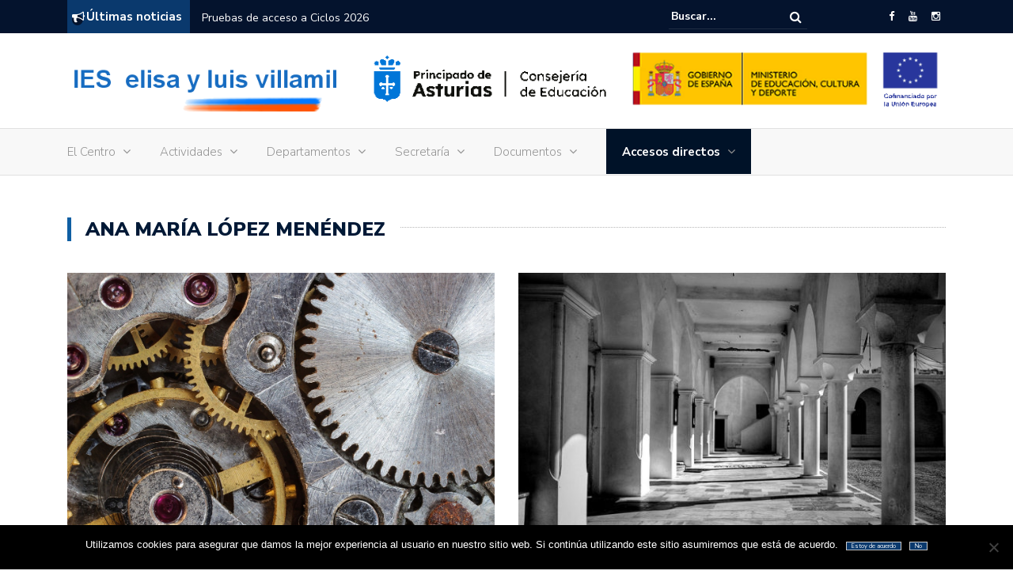

--- FILE ---
content_type: text/html; charset=UTF-8
request_url: https://www.iesvegadeo.es/author/anamlm/
body_size: 68207
content:
<!DOCTYPE html>
<html lang="es">
<head>
	<meta charset="UTF-8">
	<meta name="viewport" content="width=device-width, initial-scale=1">
	<link rel="profile" href="https://gmpg.org/xfn/11">
	
	<meta name='robots' content='index, follow, max-image-preview:large, max-snippet:-1, max-video-preview:-1' />

	<!-- This site is optimized with the Yoast SEO plugin v26.7 - https://yoast.com/wordpress/plugins/seo/ -->
	<title>Ana María López Menéndez, autor en IES Elisa y Luis Villamil</title>
	<link rel="canonical" href="https://www.iesvegadeo.es/author/anamlm/" />
	<meta property="og:locale" content="es_ES" />
	<meta property="og:type" content="profile" />
	<meta property="og:title" content="Ana María López Menéndez, autor en IES Elisa y Luis Villamil" />
	<meta property="og:url" content="https://www.iesvegadeo.es/author/anamlm/" />
	<meta property="og:site_name" content="IES Elisa y Luis Villamil" />
	<meta property="og:image" content="https://secure.gravatar.com/avatar/fcc308b1ad22364e32a14eadad0dd4fc?s=500&d=mm&r=g" />
	<meta name="twitter:card" content="summary_large_image" />
	<script type="application/ld+json" class="yoast-schema-graph">{"@context":"https://schema.org","@graph":[{"@type":"ProfilePage","@id":"https://www.iesvegadeo.es/author/anamlm/","url":"https://www.iesvegadeo.es/author/anamlm/","name":"Ana María López Menéndez, autor en IES Elisa y Luis Villamil","isPartOf":{"@id":"https://www.iesvegadeo.es/#website"},"primaryImageOfPage":{"@id":"https://www.iesvegadeo.es/author/anamlm/#primaryimage"},"image":{"@id":"https://www.iesvegadeo.es/author/anamlm/#primaryimage"},"thumbnailUrl":"https://www.iesvegadeo.es/wp-content/uploads/2025/FP-ASTURIAS-imagen.jpg","breadcrumb":{"@id":"https://www.iesvegadeo.es/author/anamlm/#breadcrumb"},"inLanguage":"es","potentialAction":[{"@type":"ReadAction","target":["https://www.iesvegadeo.es/author/anamlm/"]}]},{"@type":"ImageObject","inLanguage":"es","@id":"https://www.iesvegadeo.es/author/anamlm/#primaryimage","url":"https://www.iesvegadeo.es/wp-content/uploads/2025/FP-ASTURIAS-imagen.jpg","contentUrl":"https://www.iesvegadeo.es/wp-content/uploads/2025/FP-ASTURIAS-imagen.jpg","width":591,"height":330},{"@type":"BreadcrumbList","@id":"https://www.iesvegadeo.es/author/anamlm/#breadcrumb","itemListElement":[{"@type":"ListItem","position":1,"name":"Portada","item":"https://www.iesvegadeo.es/"},{"@type":"ListItem","position":2,"name":"Archivo de Ana María López Menéndez"}]},{"@type":"WebSite","@id":"https://www.iesvegadeo.es/#website","url":"https://www.iesvegadeo.es/","name":"IES Elisa y Luis Villamil","description":"Educación pública en el occidente asturiano","publisher":{"@id":"https://www.iesvegadeo.es/#organization"},"potentialAction":[{"@type":"SearchAction","target":{"@type":"EntryPoint","urlTemplate":"https://www.iesvegadeo.es/?s={search_term_string}"},"query-input":{"@type":"PropertyValueSpecification","valueRequired":true,"valueName":"search_term_string"}}],"inLanguage":"es"},{"@type":"Organization","@id":"https://www.iesvegadeo.es/#organization","name":"IES Elisa y Luis Villamil","url":"https://www.iesvegadeo.es/","logo":{"@type":"ImageObject","inLanguage":"es","@id":"https://www.iesvegadeo.es/#/schema/logo/image/","url":"https://www.iesvegadeo.es/wp-content/uploads/2018/01/logo_insti_transparente.png","contentUrl":"https://www.iesvegadeo.es/wp-content/uploads/2018/01/logo_insti_transparente.png","width":420,"height":90,"caption":"IES Elisa y Luis Villamil"},"image":{"@id":"https://www.iesvegadeo.es/#/schema/logo/image/"},"sameAs":["https://www.facebook.com/iesvegadeo","https://www.instagram.com/iesvegadeo/","https://www.youtube.com/@ies-vegadeo"]},{"@type":"Person","@id":"https://www.iesvegadeo.es/#/schema/person/6214f5ee29a5a4962d1eae77677eb8b3","name":"Ana María López Menéndez","image":{"@type":"ImageObject","inLanguage":"es","@id":"https://www.iesvegadeo.es/#/schema/person/image/","url":"https://secure.gravatar.com/avatar/29b3ae3ee2497e306842f9f6d7f1531e9a6f3d05b6b8ba2349ca87a1bbf13b59?s=96&d=mm&r=g","contentUrl":"https://secure.gravatar.com/avatar/29b3ae3ee2497e306842f9f6d7f1531e9a6f3d05b6b8ba2349ca87a1bbf13b59?s=96&d=mm&r=g","caption":"Ana María López Menéndez"},"mainEntityOfPage":{"@id":"https://www.iesvegadeo.es/author/anamlm/"}}]}</script>
	<!-- / Yoast SEO plugin. -->


<link rel='dns-prefetch' href='//fonts.googleapis.com' />
<link rel="alternate" type="application/rss+xml" title="IES Elisa y Luis Villamil &raquo; Feed" href="https://www.iesvegadeo.es/feed/" />
<link rel="alternate" type="application/rss+xml" title="IES Elisa y Luis Villamil &raquo; Feed de los comentarios" href="https://www.iesvegadeo.es/comments/feed/" />
<link rel="alternate" type="application/rss+xml" title="IES Elisa y Luis Villamil &raquo; Feed de entradas de Ana María López Menéndez" href="https://www.iesvegadeo.es/author/anamlm/feed/" />
<style id='wp-img-auto-sizes-contain-inline-css' type='text/css'>
img:is([sizes=auto i],[sizes^="auto," i]){contain-intrinsic-size:3000px 1500px}
/*# sourceURL=wp-img-auto-sizes-contain-inline-css */
</style>
<style id='wp-emoji-styles-inline-css' type='text/css'>

	img.wp-smiley, img.emoji {
		display: inline !important;
		border: none !important;
		box-shadow: none !important;
		height: 1em !important;
		width: 1em !important;
		margin: 0 0.07em !important;
		vertical-align: -0.1em !important;
		background: none !important;
		padding: 0 !important;
	}
/*# sourceURL=wp-emoji-styles-inline-css */
</style>
<style id='wp-block-library-inline-css' type='text/css'>
:root{--wp-block-synced-color:#7a00df;--wp-block-synced-color--rgb:122,0,223;--wp-bound-block-color:var(--wp-block-synced-color);--wp-editor-canvas-background:#ddd;--wp-admin-theme-color:#007cba;--wp-admin-theme-color--rgb:0,124,186;--wp-admin-theme-color-darker-10:#006ba1;--wp-admin-theme-color-darker-10--rgb:0,107,160.5;--wp-admin-theme-color-darker-20:#005a87;--wp-admin-theme-color-darker-20--rgb:0,90,135;--wp-admin-border-width-focus:2px}@media (min-resolution:192dpi){:root{--wp-admin-border-width-focus:1.5px}}.wp-element-button{cursor:pointer}:root .has-very-light-gray-background-color{background-color:#eee}:root .has-very-dark-gray-background-color{background-color:#313131}:root .has-very-light-gray-color{color:#eee}:root .has-very-dark-gray-color{color:#313131}:root .has-vivid-green-cyan-to-vivid-cyan-blue-gradient-background{background:linear-gradient(135deg,#00d084,#0693e3)}:root .has-purple-crush-gradient-background{background:linear-gradient(135deg,#34e2e4,#4721fb 50%,#ab1dfe)}:root .has-hazy-dawn-gradient-background{background:linear-gradient(135deg,#faaca8,#dad0ec)}:root .has-subdued-olive-gradient-background{background:linear-gradient(135deg,#fafae1,#67a671)}:root .has-atomic-cream-gradient-background{background:linear-gradient(135deg,#fdd79a,#004a59)}:root .has-nightshade-gradient-background{background:linear-gradient(135deg,#330968,#31cdcf)}:root .has-midnight-gradient-background{background:linear-gradient(135deg,#020381,#2874fc)}:root{--wp--preset--font-size--normal:16px;--wp--preset--font-size--huge:42px}.has-regular-font-size{font-size:1em}.has-larger-font-size{font-size:2.625em}.has-normal-font-size{font-size:var(--wp--preset--font-size--normal)}.has-huge-font-size{font-size:var(--wp--preset--font-size--huge)}.has-text-align-center{text-align:center}.has-text-align-left{text-align:left}.has-text-align-right{text-align:right}.has-fit-text{white-space:nowrap!important}#end-resizable-editor-section{display:none}.aligncenter{clear:both}.items-justified-left{justify-content:flex-start}.items-justified-center{justify-content:center}.items-justified-right{justify-content:flex-end}.items-justified-space-between{justify-content:space-between}.screen-reader-text{border:0;clip-path:inset(50%);height:1px;margin:-1px;overflow:hidden;padding:0;position:absolute;width:1px;word-wrap:normal!important}.screen-reader-text:focus{background-color:#ddd;clip-path:none;color:#444;display:block;font-size:1em;height:auto;left:5px;line-height:normal;padding:15px 23px 14px;text-decoration:none;top:5px;width:auto;z-index:100000}html :where(.has-border-color){border-style:solid}html :where([style*=border-top-color]){border-top-style:solid}html :where([style*=border-right-color]){border-right-style:solid}html :where([style*=border-bottom-color]){border-bottom-style:solid}html :where([style*=border-left-color]){border-left-style:solid}html :where([style*=border-width]){border-style:solid}html :where([style*=border-top-width]){border-top-style:solid}html :where([style*=border-right-width]){border-right-style:solid}html :where([style*=border-bottom-width]){border-bottom-style:solid}html :where([style*=border-left-width]){border-left-style:solid}html :where(img[class*=wp-image-]){height:auto;max-width:100%}:where(figure){margin:0 0 1em}html :where(.is-position-sticky){--wp-admin--admin-bar--position-offset:var(--wp-admin--admin-bar--height,0px)}@media screen and (max-width:600px){html :where(.is-position-sticky){--wp-admin--admin-bar--position-offset:0px}}

/*# sourceURL=wp-block-library-inline-css */
</style><style id='global-styles-inline-css' type='text/css'>
:root{--wp--preset--aspect-ratio--square: 1;--wp--preset--aspect-ratio--4-3: 4/3;--wp--preset--aspect-ratio--3-4: 3/4;--wp--preset--aspect-ratio--3-2: 3/2;--wp--preset--aspect-ratio--2-3: 2/3;--wp--preset--aspect-ratio--16-9: 16/9;--wp--preset--aspect-ratio--9-16: 9/16;--wp--preset--color--black: #000000;--wp--preset--color--cyan-bluish-gray: #abb8c3;--wp--preset--color--white: #ffffff;--wp--preset--color--pale-pink: #f78da7;--wp--preset--color--vivid-red: #cf2e2e;--wp--preset--color--luminous-vivid-orange: #ff6900;--wp--preset--color--luminous-vivid-amber: #fcb900;--wp--preset--color--light-green-cyan: #7bdcb5;--wp--preset--color--vivid-green-cyan: #00d084;--wp--preset--color--pale-cyan-blue: #8ed1fc;--wp--preset--color--vivid-cyan-blue: #0693e3;--wp--preset--color--vivid-purple: #9b51e0;--wp--preset--gradient--vivid-cyan-blue-to-vivid-purple: linear-gradient(135deg,rgb(6,147,227) 0%,rgb(155,81,224) 100%);--wp--preset--gradient--light-green-cyan-to-vivid-green-cyan: linear-gradient(135deg,rgb(122,220,180) 0%,rgb(0,208,130) 100%);--wp--preset--gradient--luminous-vivid-amber-to-luminous-vivid-orange: linear-gradient(135deg,rgb(252,185,0) 0%,rgb(255,105,0) 100%);--wp--preset--gradient--luminous-vivid-orange-to-vivid-red: linear-gradient(135deg,rgb(255,105,0) 0%,rgb(207,46,46) 100%);--wp--preset--gradient--very-light-gray-to-cyan-bluish-gray: linear-gradient(135deg,rgb(238,238,238) 0%,rgb(169,184,195) 100%);--wp--preset--gradient--cool-to-warm-spectrum: linear-gradient(135deg,rgb(74,234,220) 0%,rgb(151,120,209) 20%,rgb(207,42,186) 40%,rgb(238,44,130) 60%,rgb(251,105,98) 80%,rgb(254,248,76) 100%);--wp--preset--gradient--blush-light-purple: linear-gradient(135deg,rgb(255,206,236) 0%,rgb(152,150,240) 100%);--wp--preset--gradient--blush-bordeaux: linear-gradient(135deg,rgb(254,205,165) 0%,rgb(254,45,45) 50%,rgb(107,0,62) 100%);--wp--preset--gradient--luminous-dusk: linear-gradient(135deg,rgb(255,203,112) 0%,rgb(199,81,192) 50%,rgb(65,88,208) 100%);--wp--preset--gradient--pale-ocean: linear-gradient(135deg,rgb(255,245,203) 0%,rgb(182,227,212) 50%,rgb(51,167,181) 100%);--wp--preset--gradient--electric-grass: linear-gradient(135deg,rgb(202,248,128) 0%,rgb(113,206,126) 100%);--wp--preset--gradient--midnight: linear-gradient(135deg,rgb(2,3,129) 0%,rgb(40,116,252) 100%);--wp--preset--font-size--small: 13px;--wp--preset--font-size--medium: 20px;--wp--preset--font-size--large: 36px;--wp--preset--font-size--x-large: 42px;--wp--preset--spacing--20: 0.44rem;--wp--preset--spacing--30: 0.67rem;--wp--preset--spacing--40: 1rem;--wp--preset--spacing--50: 1.5rem;--wp--preset--spacing--60: 2.25rem;--wp--preset--spacing--70: 3.38rem;--wp--preset--spacing--80: 5.06rem;--wp--preset--shadow--natural: 6px 6px 9px rgba(0, 0, 0, 0.2);--wp--preset--shadow--deep: 12px 12px 50px rgba(0, 0, 0, 0.4);--wp--preset--shadow--sharp: 6px 6px 0px rgba(0, 0, 0, 0.2);--wp--preset--shadow--outlined: 6px 6px 0px -3px rgb(255, 255, 255), 6px 6px rgb(0, 0, 0);--wp--preset--shadow--crisp: 6px 6px 0px rgb(0, 0, 0);}:where(.is-layout-flex){gap: 0.5em;}:where(.is-layout-grid){gap: 0.5em;}body .is-layout-flex{display: flex;}.is-layout-flex{flex-wrap: wrap;align-items: center;}.is-layout-flex > :is(*, div){margin: 0;}body .is-layout-grid{display: grid;}.is-layout-grid > :is(*, div){margin: 0;}:where(.wp-block-columns.is-layout-flex){gap: 2em;}:where(.wp-block-columns.is-layout-grid){gap: 2em;}:where(.wp-block-post-template.is-layout-flex){gap: 1.25em;}:where(.wp-block-post-template.is-layout-grid){gap: 1.25em;}.has-black-color{color: var(--wp--preset--color--black) !important;}.has-cyan-bluish-gray-color{color: var(--wp--preset--color--cyan-bluish-gray) !important;}.has-white-color{color: var(--wp--preset--color--white) !important;}.has-pale-pink-color{color: var(--wp--preset--color--pale-pink) !important;}.has-vivid-red-color{color: var(--wp--preset--color--vivid-red) !important;}.has-luminous-vivid-orange-color{color: var(--wp--preset--color--luminous-vivid-orange) !important;}.has-luminous-vivid-amber-color{color: var(--wp--preset--color--luminous-vivid-amber) !important;}.has-light-green-cyan-color{color: var(--wp--preset--color--light-green-cyan) !important;}.has-vivid-green-cyan-color{color: var(--wp--preset--color--vivid-green-cyan) !important;}.has-pale-cyan-blue-color{color: var(--wp--preset--color--pale-cyan-blue) !important;}.has-vivid-cyan-blue-color{color: var(--wp--preset--color--vivid-cyan-blue) !important;}.has-vivid-purple-color{color: var(--wp--preset--color--vivid-purple) !important;}.has-black-background-color{background-color: var(--wp--preset--color--black) !important;}.has-cyan-bluish-gray-background-color{background-color: var(--wp--preset--color--cyan-bluish-gray) !important;}.has-white-background-color{background-color: var(--wp--preset--color--white) !important;}.has-pale-pink-background-color{background-color: var(--wp--preset--color--pale-pink) !important;}.has-vivid-red-background-color{background-color: var(--wp--preset--color--vivid-red) !important;}.has-luminous-vivid-orange-background-color{background-color: var(--wp--preset--color--luminous-vivid-orange) !important;}.has-luminous-vivid-amber-background-color{background-color: var(--wp--preset--color--luminous-vivid-amber) !important;}.has-light-green-cyan-background-color{background-color: var(--wp--preset--color--light-green-cyan) !important;}.has-vivid-green-cyan-background-color{background-color: var(--wp--preset--color--vivid-green-cyan) !important;}.has-pale-cyan-blue-background-color{background-color: var(--wp--preset--color--pale-cyan-blue) !important;}.has-vivid-cyan-blue-background-color{background-color: var(--wp--preset--color--vivid-cyan-blue) !important;}.has-vivid-purple-background-color{background-color: var(--wp--preset--color--vivid-purple) !important;}.has-black-border-color{border-color: var(--wp--preset--color--black) !important;}.has-cyan-bluish-gray-border-color{border-color: var(--wp--preset--color--cyan-bluish-gray) !important;}.has-white-border-color{border-color: var(--wp--preset--color--white) !important;}.has-pale-pink-border-color{border-color: var(--wp--preset--color--pale-pink) !important;}.has-vivid-red-border-color{border-color: var(--wp--preset--color--vivid-red) !important;}.has-luminous-vivid-orange-border-color{border-color: var(--wp--preset--color--luminous-vivid-orange) !important;}.has-luminous-vivid-amber-border-color{border-color: var(--wp--preset--color--luminous-vivid-amber) !important;}.has-light-green-cyan-border-color{border-color: var(--wp--preset--color--light-green-cyan) !important;}.has-vivid-green-cyan-border-color{border-color: var(--wp--preset--color--vivid-green-cyan) !important;}.has-pale-cyan-blue-border-color{border-color: var(--wp--preset--color--pale-cyan-blue) !important;}.has-vivid-cyan-blue-border-color{border-color: var(--wp--preset--color--vivid-cyan-blue) !important;}.has-vivid-purple-border-color{border-color: var(--wp--preset--color--vivid-purple) !important;}.has-vivid-cyan-blue-to-vivid-purple-gradient-background{background: var(--wp--preset--gradient--vivid-cyan-blue-to-vivid-purple) !important;}.has-light-green-cyan-to-vivid-green-cyan-gradient-background{background: var(--wp--preset--gradient--light-green-cyan-to-vivid-green-cyan) !important;}.has-luminous-vivid-amber-to-luminous-vivid-orange-gradient-background{background: var(--wp--preset--gradient--luminous-vivid-amber-to-luminous-vivid-orange) !important;}.has-luminous-vivid-orange-to-vivid-red-gradient-background{background: var(--wp--preset--gradient--luminous-vivid-orange-to-vivid-red) !important;}.has-very-light-gray-to-cyan-bluish-gray-gradient-background{background: var(--wp--preset--gradient--very-light-gray-to-cyan-bluish-gray) !important;}.has-cool-to-warm-spectrum-gradient-background{background: var(--wp--preset--gradient--cool-to-warm-spectrum) !important;}.has-blush-light-purple-gradient-background{background: var(--wp--preset--gradient--blush-light-purple) !important;}.has-blush-bordeaux-gradient-background{background: var(--wp--preset--gradient--blush-bordeaux) !important;}.has-luminous-dusk-gradient-background{background: var(--wp--preset--gradient--luminous-dusk) !important;}.has-pale-ocean-gradient-background{background: var(--wp--preset--gradient--pale-ocean) !important;}.has-electric-grass-gradient-background{background: var(--wp--preset--gradient--electric-grass) !important;}.has-midnight-gradient-background{background: var(--wp--preset--gradient--midnight) !important;}.has-small-font-size{font-size: var(--wp--preset--font-size--small) !important;}.has-medium-font-size{font-size: var(--wp--preset--font-size--medium) !important;}.has-large-font-size{font-size: var(--wp--preset--font-size--large) !important;}.has-x-large-font-size{font-size: var(--wp--preset--font-size--x-large) !important;}
/*# sourceURL=global-styles-inline-css */
</style>

<style id='classic-theme-styles-inline-css' type='text/css'>
/*! This file is auto-generated */
.wp-block-button__link{color:#fff;background-color:#32373c;border-radius:9999px;box-shadow:none;text-decoration:none;padding:calc(.667em + 2px) calc(1.333em + 2px);font-size:1.125em}.wp-block-file__button{background:#32373c;color:#fff;text-decoration:none}
/*# sourceURL=/wp-includes/css/classic-themes.min.css */
</style>
<link rel='stylesheet' id='cookie-notice-front-css' href='https://www.iesvegadeo.es/wp-content/plugins/cookie-notice/css/front.min.css?ver=2.5.11' type='text/css' media='all' />
<link rel='stylesheet' id='Newspaper X-css' href='https://www.iesvegadeo.es/wp-content/themes/newspaper-x/style.css?ver=500f472cb015f3a83530b58023aebc8d' type='text/css' media='all' />
<link rel='stylesheet' id='Newspaper X Child-css' href='https://www.iesvegadeo.es/wp-content/themes/newspaper-x-child/style.css?ver=1.2.10' type='text/css' media='all' />
<link rel='stylesheet' id='newspaper-x-fonts-css' href='//fonts.googleapis.com/css?family=Droid+Serif%3A400%2C700%7CNunito+Sans%3A300%2C400%2C700%2C900%7CSource+Sans+Pro%3A400%2C700&#038;ver=1.2.10' type='text/css' media='all' />
<link rel='stylesheet' id='font-awesome-css' href='https://www.iesvegadeo.es/wp-content/themes/newspaper-x/assets/vendors/fontawesome/font-awesome.min.css?ver=500f472cb015f3a83530b58023aebc8d' type='text/css' media='all' />
<link rel='stylesheet' id='bootstrap-css' href='https://www.iesvegadeo.es/wp-content/themes/newspaper-x/assets/vendors/bootstrap/bootstrap.min.css?ver=500f472cb015f3a83530b58023aebc8d' type='text/css' media='all' />
<link rel='stylesheet' id='bootstrap-theme-css' href='https://www.iesvegadeo.es/wp-content/themes/newspaper-x/assets/vendors/bootstrap/bootstrap-theme.min.css?ver=500f472cb015f3a83530b58023aebc8d' type='text/css' media='all' />
<link rel='stylesheet' id='newspaper-x-style-css' href='https://www.iesvegadeo.es/wp-content/themes/newspaper-x-child/style.css?ver=500f472cb015f3a83530b58023aebc8d' type='text/css' media='all' />
<link rel='stylesheet' id='newspaper-x-stylesheet-css' href='https://www.iesvegadeo.es/wp-content/themes/newspaper-x/assets/css/style.css?ver=1.2.10' type='text/css' media='all' />
<style id='newspaper-x-stylesheet-inline-css' type='text/css'>

                .newspaper-x-header-widget-area{
                    background: #176cc1;
                }
/*# sourceURL=newspaper-x-stylesheet-inline-css */
</style>
<link rel='stylesheet' id='owl.carousel-css' href='https://www.iesvegadeo.es/wp-content/themes/newspaper-x/assets/vendors/owl-carousel/owl.carousel.min.css?ver=500f472cb015f3a83530b58023aebc8d' type='text/css' media='all' />
<link rel='stylesheet' id='owl.carousel-theme-css' href='https://www.iesvegadeo.es/wp-content/themes/newspaper-x/assets/vendors/owl-carousel/owl.theme.default.css?ver=500f472cb015f3a83530b58023aebc8d' type='text/css' media='all' />
<script type="text/javascript" id="cookie-notice-front-js-before">
/* <![CDATA[ */
var cnArgs = {"ajaxUrl":"https:\/\/www.iesvegadeo.es\/wp-admin\/admin-ajax.php","nonce":"68e7d961fb","hideEffect":"fade","position":"bottom","onScroll":false,"onScrollOffset":100,"onClick":false,"cookieName":"cookie_notice_accepted","cookieTime":2592000,"cookieTimeRejected":2592000,"globalCookie":false,"redirection":false,"cache":false,"revokeCookies":false,"revokeCookiesOpt":"automatic"};

//# sourceURL=cookie-notice-front-js-before
/* ]]> */
</script>
<script type="text/javascript" src="https://www.iesvegadeo.es/wp-content/plugins/cookie-notice/js/front.min.js?ver=2.5.11" id="cookie-notice-front-js"></script>
<script type="text/javascript" src="https://www.iesvegadeo.es/wp-includes/js/jquery/jquery.min.js?ver=3.7.1" id="jquery-core-js"></script>
<script type="text/javascript" src="https://www.iesvegadeo.es/wp-includes/js/jquery/jquery-migrate.min.js?ver=3.4.1" id="jquery-migrate-js"></script>
<script type="text/javascript" src="https://www.iesvegadeo.es/wp-content/themes/newspaper-x/assets/vendors/blazy/blazy.min.js?ver=1.9.1" id="jquery_lazy_load-js"></script>
<link rel="https://api.w.org/" href="https://www.iesvegadeo.es/wp-json/" /><link rel="alternate" title="JSON" type="application/json" href="https://www.iesvegadeo.es/wp-json/wp/v2/users/14" /><link rel="EditURI" type="application/rsd+xml" title="RSD" href="https://www.iesvegadeo.es/xmlrpc.php?rsd" />
<link rel="icon" href="https://www.iesvegadeo.es/wp-content/uploads/2018/03/favicon-45x45.png" sizes="32x32" />
<link rel="icon" href="https://www.iesvegadeo.es/wp-content/uploads/2018/03/favicon.png" sizes="192x192" />
<link rel="apple-touch-icon" href="https://www.iesvegadeo.es/wp-content/uploads/2018/03/favicon.png" />
<meta name="msapplication-TileImage" content="https://www.iesvegadeo.es/wp-content/uploads/2018/03/favicon.png" />
		<style type="text/css" id="wp-custom-css">
			/*Menos oscuras las imagenes en widget Newspaper X - Post Layout A*/
.newspaper-x-recent-posts-a ul li::after {
    opacity: 0.3;
}

/*Últimos artículos. Anuncios. Estás a tiempo*/
.newspaper-x-news-ticker .newspaper-x-module-title {
    padding: 0px 10px 0px 6px;
}
/*Posicionar altavoz*/
.newspaper-x-news-ticker .newspaper-x-module-title .fa-stack-2x {
    left: 0;
}
.newspaper-x-news-ticker .newspaper-x-module-title .fa-stack-1x {
    left: 0;
}
/*Minimizar espacio para altavoz*/
.fa-stack {
    width: unset;
    height: unset;
}
/*Un poco más a la izquierda el carrusel*/
.newspaper-x-news-ticker .owl-carousel {
    left: -15px;
}

/*Icono para WinPYME*/
/*
 * #menu-social ul li a[href*="winpyme.com"]::before, #menu-social-1 ul li a[href*="winpyme.com"]::before {
    content: '\f009';
}
#menu-social ul li a:hover[href*="winpyme.com"]::before, #menu-social-1 ul li a:hover[href*="winpyme.com"]::before {
    color: #00FF00;
}
.site-footer .contact-widget #social-contact li a[href*="winpyme.com"]::before {
    content: '\f009';
    background: #00FF00;
    padding: 2px 11px 2px 11px;
}
*/

/*Menús: Ul poco más alto para no mostrar la línea inferior en submenús*/
.menu-item-object-category {
	margin-bottom: 1px;
}

/*Igualar a widget_recent_entries*/
.Last_Updated_Posts_Widget ul {
    margin: 0px;
    padding: 0px;
}
.Last_Updated_Posts_Widget ul li {
    list-style: none;
    margin-bottom: 20px;
}
.Last_Updated_Posts_Widget ul li a {
    color: #a9afb5;
}
.Last_Updated_Posts_Widget ul li a:hover{
	  color:#0e649b;
}

/*Resaltar accesos directos*/
li#menu-item-415 {
	background-color: #001228;
	padding-right: 20px !important;
}
li#menu-item-415>a {
	font-weight: bold;
	margin-left: 20px;
	color: #FFFFFF;
}

/*Ajuste de anchura del formulario de búsqueda. Inicialmente establecido como 100%*/
#searchform {
    width: auto;
}

/*Ajustes barra menús navegación*/
.main-navigation {
		/*igual que div frm coments*/
    background: #f8f8f8;
}
#site-navigation .menu {
    padding-bottom: unset;
}

/*widget footer destacados*/
.menu-menu-lateral-categorias-container>ul.menu>li>a {
    color: #a9afb5;
}
.menu-menu-lateral-categorias-container>ul.menu>li {
    list-style: none;
    margin-bottom: 20px;
}
.menu-menu-lateral-categorias-container>ul.menu {
    margin: 0px;
    padding: 0px;
}

/*Algunas correcciones*/
.single-post .entry-content p:first-of-type, .page .entry-content p:first-of-type {
  color: unset;
  border-bottom: unset;
  padding-bottom: unset;
}
article.post p, p {
  color: unset;
}
.single-post div.entry-content > p:first-child::first-letter {
  float: unset;
  font-size: unset;
  line-height: unset;
  text-align: unset;
  padding-right: unset;
  display: unset;
}
body {
  font-family: Montserrat, "Helvetica Neue",Helvetica,Arial,sans-serif;
  font-size: 15px;
}
.entry-content a, .recent-posts-extended a {
  color: #d46e6e;
}
hr {
	width: 50%;
}
/*No social buttons on home page*/
body.home>ul.kiwi-floating-bar {
	display: none;
}

/*Hide categoría y fecha en destacados página principal*/
.blazy.b-loaded>.newspaper-x-post-info>.newspaper-x-category {
	display:none;
}
.blazy.b-loaded>.newspaper-x-post-info>.newspaper-x-date {
	display:none;
}

/*Hide extracto en Actividades página principal*/
.col-xs-12.newspaper-x-after-content-sidebar>.widget.newspaper_x_widgets>.row.newspaper-x-layout-b-row>.col-md-4.col-xs-6>.newspaper-x-blog-post-layout-b>.newspaper-x-content{
	display:none;
}

/*Espaciado Departamentos página principal*/
.newspaper-spacer-a {
    margin-bottom: 60px;
}

/*En móviles, se crea una capa transparente superpuesta sobre el contenido que no permite pinchar en los enlaces. Con este css se resuelve*/
@media (max-width: 750px) {
	#secondary {clear: both;}
}

/*Plugincitas*/
/*calendar.css?ver=5.4.2 : 2*/
#fbuilder .ui-datepicker-inline {
    max-width: 600px !important;
}
/*calendar.css?ver=5.4.2 : 20*/
.ui-datepicker {
    margin: 10px 0 !important;
    font: 1.3em Arial, sans-serif !important;
    border: 1px solid #7e8993;
    border-radius: 3px;
    box-shadow: none !important;
}
/*calendar.css?ver=5.4.2 : 37*/
.ui-datepicker-header {
    background: #366fdb !important;
    box-shadow: none !important;
    text-shadow: none !important;
    border: none !important;
}
/*calendar.css?ver=5.4.2 : 103*/
.ui-datepicker td span, .ui-datepicker td a {
    height: 50px !important;
    line-height: 50px !important;
}
/*calendar.css?ver=5.4.2 : 131*/
.ui-datepicker-calendar .ui-state-active {
    border: none !important;
}

/*stylepublic.css?ver=5.4.2 : 2*/
#fbuilder *, #fbuilder ::after, #fbuilder ::before {
    box-sizing: content-box !important;
}
/*stylepublic.css?ver=5.4.2 : 8*/
#fbuilder .medium {
    padding: 5px !important;
}
/*stylepublic.css?ver=5.4.2 : 82*/
#fbuilder .slots {
    border: 1px solid #7e8993 !important;
    padding: 3px !important;
    border-radius: 3px;
    font: 1.1em Arial, sans-serif;
    box-shadow: none !important;
}
/*stylepublic.css?ver=5.4.2 : 88*/
#fbuilder .slots div a {
    padding: 7px 14px !important;
    text-decoration: none;
}
/*oculta servicio en citas-matricula*/
#cp_appbooking_pform_1 .fieldCalendarServicefieldname1_1 {
    display: none;
}

/*fontawesome.com icons tamaño un poco más grande... Reemplaza el valor inherit de newspaper-x/assets/vendors/fontawesome/font-awesome.min.css*/
.fa {
    font-size: initial !important;
}

/*Destacados en el pie de página*/
#block-3 {
 margin-top: -10px;
 border-right: 1px solid white;
 border-left: 1px solid white;
 background-color: #176cc1;
}
		</style>
		<link rel='stylesheet' id='rpwe-style-css' href='https://www.iesvegadeo.es/wp-content/plugins/recent-posts-widget-extended/assets/css/rpwe-frontend.css?ver=2.0.2' type='text/css' media='all' />
</head>

<body data-rsssl=1 class="archive author author-anamlm author-14 wp-custom-logo wp-theme-newspaper-x wp-child-theme-newspaper-x-child cookies-not-set group-blog hfeed">
<div id="page" class="site">
		<div class="top-header">
    <div class="container">
        <div class="row">
            <div class="col-lg-8">
								<!-- News Ticker Module -->
<section class="newspaper-x-news-ticker">
    <span class="newspaper-x-module-title">
        <span class="fa-stack fa-lg">
            <i class="fa fa-circle fa-stack-2x"></i>
            <i class="fa fa-bullhorn fa-stack-1x fa-inverse"></i>
        </span>
        Últimas noticias    </span>
    <ul class="newspaper-x-news-carousel owl-carousel owl-theme">
                    <li class="item">
                <a href="https://www.iesvegadeo.es/secretaria/pruebas-acceso/pruebas-de-acceso-a-ciclos-2026/">Pruebas de acceso a Ciclos 2026</a>
            </li>
            </ul>
</section>
            </div>
			            <div class="col-lg-4">
														<form role="search" method="get"   id="searchform" action="https://www.iesvegadeo.es/">
	<label>
		<span class="screen-reader-text">Buscar:</span>
		<input class="search-field" placeholder="Buscar..." value="" name="s"
		       type="search">
	</label>
	<button class="search-submit" value="Buscar " type="submit"><span class="fa fa-search"></span></button>
</form>								                    <div class="top-header-icons">
						<div id="menu-social" class="menu pull-right"><ul id="menu-social-items" class="menu-items"><li id="menu-item-110" class="menu-item menu-item-type-custom menu-item-object-custom menu-item-110"><a href="https://www.facebook.com/iesvegadeo"><span class="screen-reader-text">Facebook</span></a></li>
<li id="menu-item-113" class="menu-item menu-item-type-custom menu-item-object-custom menu-item-113"><a href="https://www.youtube.com/@ies-vegadeo"><span class="screen-reader-text">Youtube</span></a></li>
<li id="menu-item-2629" class="menu-item menu-item-type-custom menu-item-object-custom menu-item-2629"><a href="https://www.instagram.com/iesvegadeo/"><span class="screen-reader-text">Instagram</span></a></li>
</ul></div>                    </div>
					
            </div>
        </div>
    </div>
</div>
	<header id="masthead" class="site-header" role="banner">
		<div class="site-branding container">
			<div class="row">
				<div class="col-md-4 header-logo">
					<a href="https://www.iesvegadeo.es/" class="custom-logo-link" rel="home"><img width="420" height="90" src="https://www.iesvegadeo.es/wp-content/uploads/2018/01/logo_insti_transparente.png" class="custom-logo" alt="IES Elisa y Luis Villamil" decoding="async" srcset="https://www.iesvegadeo.es/wp-content/uploads/2018/01/logo_insti_transparente.png 420w, https://www.iesvegadeo.es/wp-content/uploads/2018/01/logo_insti_transparente-300x64.png 300w" sizes="(max-width: 420px) 100vw, 420px" /></a>				</div>

				
									<div class="col-md-8 header-banner">
						    <a href="/">
		<img width="770" height="90" src="https://www.iesvegadeo.es/wp-content/uploads/2022/logos_adicionales_web_v2.gif" class="attachment-newspaper-x-wide-banner size-newspaper-x-wide-banner" alt="" />    </a>
					</div>
							</div>
		</div><!-- .site-branding -->
		<nav id="site-navigation" class="main-navigation" role="navigation">
			<div class="container">
				<div class="row">
					<div class="col-md-12">
						<button class="menu-toggle" aria-controls="primary-menu"
						        aria-expanded="false"><span class="fa fa-bars"></span></button>
						<div class="menu-menu-principal-container"><ul id="primary-menu" class="menu"><li id="menu-item-2624" class="menu-item menu-item-type-taxonomy menu-item-object-category menu-item-has-children menu-item-2624"><a href="https://www.iesvegadeo.es/category/centro/">El Centro</a>
<ul class="sub-menu">
	<li id="menu-item-2626" class="menu-item menu-item-type-post_type menu-item-object-post menu-item-2626"><a href="https://www.iesvegadeo.es/centro/25-anos-1994-2019/">Todo fluye&#8230;</a></li>
	<li id="menu-item-2625" class="menu-item menu-item-type-post_type menu-item-object-post menu-item-2625"><a href="https://www.iesvegadeo.es/centro/oferta-educativa/">Oferta educativa</a></li>
	<li id="menu-item-2794" class="menu-item menu-item-type-post_type menu-item-object-page menu-item-2794"><a href="https://www.iesvegadeo.es/organizacion/">Organización</a></li>
	<li id="menu-item-2817" class="menu-item menu-item-type-post_type menu-item-object-post menu-item-2817"><a href="https://www.iesvegadeo.es/centro/plan-de-acogida-al-profesorado/">Plan de Acogida al profesorado</a></li>
</ul>
</li>
<li id="menu-item-174" class="menu-item menu-item-type-taxonomy menu-item-object-category menu-item-has-children menu-item-174"><a href="https://www.iesvegadeo.es/category/actividades/">Actividades</a>
<ul class="sub-menu">
	<li id="menu-item-2691" class="menu-item menu-item-type-taxonomy menu-item-object-category menu-item-2691"><a href="https://www.iesvegadeo.es/category/actividades/biblioteca/">Biblioteca</a></li>
	<li id="menu-item-430" class="menu-item menu-item-type-taxonomy menu-item-object-category menu-item-430"><a href="https://www.iesvegadeo.es/category/actividades/encuentros-teatrales/">Encuentros Teatrales</a></li>
	<li id="menu-item-431" class="menu-item menu-item-type-taxonomy menu-item-object-category menu-item-431"><a href="https://www.iesvegadeo.es/category/actividades/foro-comunicacion-escuela/">Foro Comunicación y Escuela</a></li>
	<li id="menu-item-1095" class="menu-item menu-item-type-taxonomy menu-item-object-category menu-item-1095"><a href="https://www.iesvegadeo.es/category/actividades/igualdad/">Fomento de la Igualdad</a></li>
	<li id="menu-item-2959" class="menu-item menu-item-type-taxonomy menu-item-object-category menu-item-2959"><a href="https://www.iesvegadeo.es/category/actividades/jornadast-tecnicas-automocion/">Jornadas Técnicas de Automoción</a></li>
</ul>
</li>
<li id="menu-item-567" class="menu-item menu-item-type-taxonomy menu-item-object-category menu-item-has-children menu-item-567"><a href="https://www.iesvegadeo.es/category/departamentos-didacticos/">Departamentos</a>
<ul class="sub-menu">
	<li id="menu-item-1841" class="menu-item menu-item-type-post_type menu-item-object-page menu-item-1841"><a href="https://www.iesvegadeo.es/horarios-de-atencion-a-padres/">Contacto con el profesorado</a></li>
	<li id="menu-item-1241" class="menu-item menu-item-type-taxonomy menu-item-object-category menu-item-1241"><a href="https://www.iesvegadeo.es/category/departamentos-didacticos/biologia/">Biología</a></li>
	<li id="menu-item-569" class="menu-item menu-item-type-taxonomy menu-item-object-category menu-item-569"><a href="https://www.iesvegadeo.es/category/departamentos-didacticos/educacion-fisica/">Educación Física</a></li>
	<li id="menu-item-610" class="menu-item menu-item-type-post_type menu-item-object-post menu-item-610"><a href="https://www.iesvegadeo.es/departamentos-didacticos/educacion-plastica/">Educación Plástica</a></li>
	<li id="menu-item-1150" class="menu-item menu-item-type-taxonomy menu-item-object-category menu-item-1150"><a href="https://www.iesvegadeo.es/category/departamentos-didacticos/filosofia/">Filosofía</a></li>
	<li id="menu-item-870" class="menu-item menu-item-type-taxonomy menu-item-object-category menu-item-870"><a href="https://www.iesvegadeo.es/category/departamentos-didacticos/latin/">Latín</a></li>
	<li id="menu-item-869" class="menu-item menu-item-type-taxonomy menu-item-object-category menu-item-869"><a href="https://www.iesvegadeo.es/category/departamentos-didacticos/lengua/">Lengua Española</a></li>
	<li id="menu-item-1240" class="menu-item menu-item-type-taxonomy menu-item-object-category menu-item-1240"><a href="https://www.iesvegadeo.es/category/departamentos-didacticos/orientacion/">Orientación</a></li>
</ul>
</li>
<li id="menu-item-21" class="menu-item menu-item-type-taxonomy menu-item-object-category menu-item-has-children menu-item-21"><a href="https://www.iesvegadeo.es/category/secretaria/">Secretaría</a>
<ul class="sub-menu">
	<li id="menu-item-2942" class="menu-item menu-item-type-post_type menu-item-object-post menu-item-2942"><a href="https://www.iesvegadeo.es/secretaria/impresos-para-inicio-gestiones/">Impresos para inicio de gestiones</a></li>
	<li id="menu-item-485" class="menu-item menu-item-type-taxonomy menu-item-object-category menu-item-485"><a href="https://www.iesvegadeo.es/category/secretaria/pruebas-acceso/">Pruebas de acceso</a></li>
	<li id="menu-item-486" class="menu-item menu-item-type-taxonomy menu-item-object-category menu-item-486"><a href="https://www.iesvegadeo.es/category/secretaria/admision/">Admisión</a></li>
	<li id="menu-item-487" class="menu-item menu-item-type-taxonomy menu-item-object-category menu-item-487"><a href="https://www.iesvegadeo.es/category/secretaria/matricula/">Matrícula</a></li>
	<li id="menu-item-945" class="menu-item menu-item-type-custom menu-item-object-custom menu-item-945"><a href="https://www.iesvegadeo.es/tag/transporte/">Transporte escolar</a></li>
	<li id="menu-item-488" class="menu-item menu-item-type-taxonomy menu-item-object-category menu-item-488"><a href="https://www.iesvegadeo.es/category/secretaria/becas/">Becas</a></li>
	<li id="menu-item-279" class="menu-item menu-item-type-post_type menu-item-object-post menu-item-279"><a href="https://www.iesvegadeo.es/secretaria/titulos-procedimiento-de-solicitud-y-estado-de-tramitacion/">Títulos: Procedimiento de solicitud y Estado de tramitación</a></li>
</ul>
</li>
<li id="menu-item-271" class="menu-item menu-item-type-taxonomy menu-item-object-category menu-item-has-children menu-item-271"><a href="https://www.iesvegadeo.es/category/documentos/">Documentos</a>
<ul class="sub-menu">
	<li id="menu-item-272" class="menu-item menu-item-type-post_type menu-item-object-post menu-item-272"><a href="https://www.iesvegadeo.es/documentos/referencia-legislativa-educativa/">Referencia legislativa básica en materia educativa</a></li>
	<li id="menu-item-3263" class="menu-item menu-item-type-post_type menu-item-object-post menu-item-3263"><a href="https://www.iesvegadeo.es/documentos/proyecto-educativo-de-centro/">Proyecto Educativo de Centro</a></li>
	<li id="menu-item-3511" class="menu-item menu-item-type-post_type menu-item-object-post menu-item-3511"><a href="https://www.iesvegadeo.es/documentos/plan-integral-de-convivencia/">Plan Integral de Convivencia</a></li>
	<li id="menu-item-3342" class="menu-item menu-item-type-post_type menu-item-object-post menu-item-3342"><a href="https://www.iesvegadeo.es/documentos/normas-internas-2024-25/">Normas internas</a></li>
	<li id="menu-item-489" class="menu-item menu-item-type-taxonomy menu-item-object-category menu-item-489"><a href="https://www.iesvegadeo.es/category/documentos/programaciones/">Programaciones</a></li>
	<li id="menu-item-2828" class="menu-item menu-item-type-taxonomy menu-item-object-category menu-item-2828"><a href="https://www.iesvegadeo.es/category/documentos/">Todos los documentos</a></li>
</ul>
</li>
<li id="menu-item-415" class="menu-item menu-item-type-custom menu-item-object-custom menu-item-has-children menu-item-415"><a>Accesos directos</a>
<ul class="sub-menu">
	<li id="menu-item-416" class="menu-item menu-item-type-post_type menu-item-object-page menu-item-416"><a href="https://www.iesvegadeo.es/reserva-de-aulas/">Reserva de aulas</a></li>
	<li id="menu-item-417" class="menu-item menu-item-type-post_type menu-item-object-page menu-item-417"><a href="https://www.iesvegadeo.es/horarios-de-atencion-a-padres/">Contacto con el profesorado</a></li>
	<li id="menu-item-2224" class="menu-item menu-item-type-custom menu-item-object-custom menu-item-2224"><a href="https://www.iesvegadeo.es/wp-content/uploads/secretaria/calendario_2025-26_alumnado_familias.pdf">Calendario escolar 2025-26</a></li>
	<li id="menu-item-418" class="menu-item menu-item-type-post_type menu-item-object-page menu-item-418"><a href="https://www.iesvegadeo.es/contacto/">Contacto</a></li>
	<li id="menu-item-500" class="menu-item menu-item-type-post_type menu-item-object-page menu-item-500"><a href="https://www.iesvegadeo.es/biblioteca-consulta-del-catalogo-de-libros/">Biblioteca: Consulta del catálogo de libros</a></li>
	<li id="menu-item-555" class="menu-item menu-item-type-custom menu-item-object-custom menu-item-555"><a href="https://www.educastur.es/consejeria/institucional/directorios/directorio-consejeria">Directorio Consejería</a></li>
	<li id="menu-item-2445" class="menu-item menu-item-type-custom menu-item-object-custom menu-item-2445"><a href="https://iesvegadeo.es/codigos-qr/">Generador de Códigos QR</a></li>
</ul>
</li>
</ul></div>					</div>
				</div>
			</div>

		</nav><!-- #site-navigation -->
	</header><!-- #masthead -->

	<div id="content" class="site-content container">
		

	<div class="row">
		<header class="col-xs-12">
			<h3 class="page-title"><span><span class="vcard">Ana María López Menéndez</span></span></h3>		</header><!-- .page-header -->
	</div>
	<div class="row">
		<div class="col-xs-12 newspaper-x-archive-first-posts">
			<div class="row">
									<div class="col-md-6">
						<article id="post-3565" class="post-3565 post type-post status-publish format-standard has-post-thumbnail hentry category-departamentos-didacticos">
    <header class="entry-header">
        <div class="newspaper-x-image">
			<a href="https://www.iesvegadeo.es/departamentos-didacticos/un-viaje-en-el-tiempo/" rel="bookmark"><img width="550" height="360" src="https://www.iesvegadeo.es/wp-content/uploads/2026/macro-1452986_1280-550x360.jpg" class="blazy attachment-newspaper-x-recent-post-big size-newspaper-x-recent-post-big wp-post-image" alt="" data-src="https://www.iesvegadeo.es/wp-content/uploads/2026/macro-1452986_1280-95x65.jpg" data-srcset="https://www.iesvegadeo.es/wp-content/uploads/2026/macro-1452986_1280-550x360.jpg 550w, https://www.iesvegadeo.es/wp-content/uploads/2026/macro-1452986_1280-500x326.jpg 500w, https://www.iesvegadeo.es/wp-content/uploads/2026/macro-1452986_1280-1024x668.jpg 1024w, https://www.iesvegadeo.es/wp-content/uploads/2026/macro-1452986_1280-768x501.jpg 768w, https://www.iesvegadeo.es/wp-content/uploads/2026/macro-1452986_1280.jpg 1280w" sizes="auto, (max-width: 550px) 100vw, 550px" /><noscript><img width="550" height="360" src="https://www.iesvegadeo.es/wp-content/uploads/2026/macro-1452986_1280-550x360.jpg" class="attachment-newspaper-x-recent-post-big size-newspaper-x-recent-post-big wp-post-image" alt="" srcset="https://www.iesvegadeo.es/wp-content/uploads/2026/macro-1452986_1280-550x360.jpg 550w, https://www.iesvegadeo.es/wp-content/uploads/2026/macro-1452986_1280-500x326.jpg 500w, https://www.iesvegadeo.es/wp-content/uploads/2026/macro-1452986_1280-1024x668.jpg 1024w, https://www.iesvegadeo.es/wp-content/uploads/2026/macro-1452986_1280-768x501.jpg 768w, https://www.iesvegadeo.es/wp-content/uploads/2026/macro-1452986_1280.jpg 1280w" sizes="auto, (max-width: 550px) 100vw, 550px" /></noscript></a>        </div>
		<h4 class="entry-title"><a href="https://www.iesvegadeo.es/departamentos-didacticos/un-viaje-en-el-tiempo/" rel="bookmark">UN VIAJE EN EL TIEMPO</a></h4>            <div class="newspaper-x-post-meta">
				<div><span class="newspaper-x-category"> <a href="https://www.iesvegadeo.es/category/departamentos-didacticos/">Departamentos</a></span><span class="newspaper-x-date">19-enero-2026 </span></div>            </div><!-- .entry-meta -->
					    </header><!-- .entry-header -->

    <div class="entry-content">
		<p>¿Te imaginas viajar al pasado y entrevistar a personajes históricos? Esto es lo que han hecho alumnos/as de nuestro instituto en diferentes años académicos. Gracias al programa de “personajes de la historia”, han viajado al&hellip;</p>    </div><!-- .entry-content -->

    <footer class="entry-footer">
		    </footer><!-- .entry-footer -->

	
</article><!-- #post-## -->

					</div>

									<div class="col-md-6">
						<article id="post-3562" class="post-3562 post type-post status-publish format-standard has-post-thumbnail hentry category-anuncios category-destacado category-pruebas-acceso tag-2026-27 tag-acceso tag-formacion-profesional tag-pruebas">
    <header class="entry-header">
        <div class="newspaper-x-image">
			<a href="https://www.iesvegadeo.es/secretaria/pruebas-acceso/pruebas-de-acceso-a-ciclos-2026/" rel="bookmark"><img width="550" height="360" src="https://www.iesvegadeo.es/wp-content/uploads/2026/prueba_acceso_ciclos_2026-550x360.jpg" class="attachment-newspaper-x-recent-post-big size-newspaper-x-recent-post-big wp-post-image" alt="" /></a>        </div>
		<h4 class="entry-title"><a href="https://www.iesvegadeo.es/secretaria/pruebas-acceso/pruebas-de-acceso-a-ciclos-2026/" rel="bookmark">Pruebas de acceso a Ciclos 2026</a></h4>            <div class="newspaper-x-post-meta">
				<div><span class="newspaper-x-category"> <a href="https://www.iesvegadeo.es/category/anuncios/">Anuncios</a></span><span class="newspaper-x-date">12-enero-2026 </span></div>            </div><!-- .entry-meta -->
					    </header><!-- .entry-header -->

    <div class="entry-content">
		<p>En el BOPA del día 2 de enero de 2026 se publicó la Resolución de 18 de diciembre de 2025 por la que se convocan pruebas de acceso a ciclos de grado medio y de&hellip;</p>    </div><!-- .entry-content -->

    <footer class="entry-footer">
		    </footer><!-- .entry-footer -->

	
</article><!-- #post-## -->

					</div>

							</div>
		</div>
	</div>
	<div class="row">
	<!--<div id="primary" class="newspaper-x-content newspaper-x-archive-page col-lg-8 col-md-8 col-sm-12 col-xs-12">-->
	<div id="primary" class="newspaper-x-content newspaper-x-archive-page col-sm-12 col-xs-12">
			<main id="main" class="site-main" role="main">
				<div class="row">
													<div class="col-md-4">
									<article id="post-2990" class="post-2990 post type-post status-publish format-standard has-post-thumbnail hentry category-departamentos-didacticos tag-formacion-profesional">
    <header class="entry-header">
        <div class="newspaper-x-image">
			<a href="https://www.iesvegadeo.es/departamentos-didacticos/inscripcion-taller-de-memoria/" rel="bookmark"><img width="550" height="360" src="https://www.iesvegadeo.es/wp-content/uploads/2024/Cartel-taller-de-psicomotricidad-foto-juego-sencillo-geometrico-verde-beige2-550x360.jpg" class="attachment-newspaper-x-recent-post-big size-newspaper-x-recent-post-big wp-post-image" alt="" /></a>        </div>
		<h4 class="entry-title"><a href="https://www.iesvegadeo.es/departamentos-didacticos/inscripcion-taller-de-memoria/" rel="bookmark">Inscripción Taller de Memoria</a></h4>            <div class="newspaper-x-post-meta">
				<div><span class="newspaper-x-category"> <a href="https://www.iesvegadeo.es/category/departamentos-didacticos/">Departamentos</a></span><span class="newspaper-x-date">12-abril-2024 </span></div>            </div><!-- .entry-meta -->
					    </header><!-- .entry-header -->

    <div class="entry-content">
		<p>Formulaio de inscripción [pdf-embedder url="https://www.iesvegadeo.es/wp-content/uploads/2024/CARTEL-T-MEM-.pdf" title="CARTEL T MEM"]</p>    </div><!-- .entry-content -->

    <footer class="entry-footer">
		    </footer><!-- .entry-footer -->

	
</article><!-- #post-## -->

								</div>
														<div class="col-md-4">
									<article id="post-2706" class="post-2706 post type-post status-publish format-standard has-post-thumbnail hentry category-atencion-personas-situacion-dependencia tag-formacion-profesional">
    <header class="entry-header">
        <div class="newspaper-x-image">
			<a href="https://www.iesvegadeo.es/departamentos-didacticos/atencion-personas-situacion-dependencia/ciclos-formativos-2023-24-solicitud-de-plaza-del-19-de-junio-al-6-de-julio/" rel="bookmark"><img width="550" height="360" src="https://www.iesvegadeo.es/wp-content/uploads/2023/start-550x360.jpg" class="attachment-newspaper-x-recent-post-big size-newspaper-x-recent-post-big wp-post-image" alt="" /></a>        </div>
		<h4 class="entry-title"><a href="https://www.iesvegadeo.es/departamentos-didacticos/atencion-personas-situacion-dependencia/ciclos-formativos-2023-24-solicitud-de-plaza-del-19-de-junio-al-6-de-julio/" rel="bookmark">Solicitud de plaza Ciclos Formativos 23-24</a></h4>            <div class="newspaper-x-post-meta">
				<div><span class="newspaper-x-category"> <a href="https://www.iesvegadeo.es/category/departamentos-didacticos/atencion-personas-situacion-dependencia/">Atención a Personas en Situación de Dependencia</a></span><span class="newspaper-x-date">21-junio-2023 </span></div>            </div><!-- .entry-meta -->
					    </header><!-- .entry-header -->

    <div class="entry-content">
		<p>El plazo para solicitar plaza en Ciclos Formativos de grado medio y superior comienza el 19 de junio y finaliza el 6 de julio.[pdf-embedder url="https://www.iesvegadeo.es/wp-content/uploads/2023/cartel-23-pdf.pdf" title="cartel 23 pdf"]</p>    </div><!-- .entry-content -->

    <footer class="entry-footer">
		    </footer><!-- .entry-footer -->

	
</article><!-- #post-## -->

								</div>
														<div class="col-md-4">
									<article id="post-2643" class="post-2643 post type-post status-publish format-standard has-post-thumbnail hentry category-atencion-personas-situacion-dependencia tag-formacion-profesional">
    <header class="entry-header">
        <div class="newspaper-x-image">
			<a href="https://www.iesvegadeo.es/departamentos-didacticos/atencion-personas-situacion-dependencia/examenes-conv-extraordinaria-1o-apsd/" rel="bookmark"><img width="550" height="360" src="https://www.iesvegadeo.es/wp-content/uploads/2023/examen-550x360.jpg" class="attachment-newspaper-x-recent-post-big size-newspaper-x-recent-post-big wp-post-image" alt="" /></a>        </div>
		<h4 class="entry-title"><a href="https://www.iesvegadeo.es/departamentos-didacticos/atencion-personas-situacion-dependencia/examenes-conv-extraordinaria-1o-apsd/" rel="bookmark">Exámenes conv. extraordinaria 1º APSD</a></h4>            <div class="newspaper-x-post-meta">
				<div><span class="newspaper-x-category"> <a href="https://www.iesvegadeo.es/category/departamentos-didacticos/atencion-personas-situacion-dependencia/">Atención a Personas en Situación de Dependencia</a></span><span class="newspaper-x-date">4-junio-2023 </span></div>            </div><!-- .entry-meta -->
					    </header><!-- .entry-header -->

    <div class="entry-content">
		<p>Fechas de los exámenes correspondientes a la convocatoria extraordinaria de junio de 1º del Ciclo Formativo «Atención a personas en situación de dependencia» .[pdf-embedder url="https://www.iesvegadeo.es/wp-content/uploads/2023/extraordina-22-23-3.pdf" title="extraordinaria 22-23"]</p>    </div><!-- .entry-content -->

    <footer class="entry-footer">
		    </footer><!-- .entry-footer -->

	
</article><!-- #post-## -->

								</div>
						</div><div class="row">								<div class="col-md-4">
									<article id="post-2554" class="post-2554 post type-post status-publish format-standard has-post-thumbnail hentry category-atencion-personas-situacion-dependencia tag-formacion-profesional">
    <header class="entry-header">
        <div class="newspaper-x-image">
			<a href="https://www.iesvegadeo.es/departamentos-didacticos/atencion-personas-situacion-dependencia/fechas-examenes-convocatoria-ordinaria-1o-apsd/" rel="bookmark"><img width="550" height="360" src="https://www.iesvegadeo.es/wp-content/uploads/2023/calend-550x360.jpg" class="attachment-newspaper-x-recent-post-big size-newspaper-x-recent-post-big wp-post-image" alt="" /></a>        </div>
		<h4 class="entry-title"><a href="https://www.iesvegadeo.es/departamentos-didacticos/atencion-personas-situacion-dependencia/fechas-examenes-convocatoria-ordinaria-1o-apsd/" rel="bookmark">Fechas convocatoria ordinaria junio 1ºAPSD</a></h4>            <div class="newspaper-x-post-meta">
				<div><span class="newspaper-x-category"> <a href="https://www.iesvegadeo.es/category/departamentos-didacticos/atencion-personas-situacion-dependencia/">Atención a Personas en Situación de Dependencia</a></span><span class="newspaper-x-date">7-mayo-2023 </span></div>            </div><!-- .entry-meta -->
					    </header><!-- .entry-header -->

    <div class="entry-content">
		<p>Fechas de los exámenes correspondientes a la convocatoria ordinaria de junio de 1º del Ciclo Formativo "Atención a personas en situación de dependencia" [pdf-embedder url="https://www.iesvegadeo.es/wp-content/uploads/2023/Fechas-ex-convocatoria-1o-APSD-22-23-2.pdf" title="Fechas ex convocatoria 1º APSD 22-23"] También puedes descargar el&hellip;</p>    </div><!-- .entry-content -->

    <footer class="entry-footer">
		    </footer><!-- .entry-footer -->

	
</article><!-- #post-## -->

								</div>
														<div class="col-md-4">
									<article id="post-2151" class="post-2151 post type-post status-publish format-standard has-post-thumbnail hentry category-admision tag-formacion-profesional">
    <header class="entry-header">
        <div class="newspaper-x-image">
			<a href="https://www.iesvegadeo.es/secretaria/admision/oferta-ciclos-formativos-fp-2022-23/" rel="bookmark"><img width="550" height="268" src="https://www.iesvegadeo.es/wp-content/uploads/2022/FP-550x268.jpg" class="attachment-newspaper-x-recent-post-big size-newspaper-x-recent-post-big wp-post-image" alt="" /></a>        </div>
		<h4 class="entry-title"><a href="https://www.iesvegadeo.es/secretaria/admision/oferta-ciclos-formativos-fp-2022-23/" rel="bookmark">Oferta Ciclos Formativos FP 2022-23</a></h4>            <div class="newspaper-x-post-meta">
				<div><span class="newspaper-x-category"> <a href="https://www.iesvegadeo.es/category/secretaria/admision/">Admisión</a></span><span class="newspaper-x-date">13-junio-2022 </span></div>            </div><!-- .entry-meta -->
					    </header><!-- .entry-header -->

    <div class="entry-content">
		<p>[pdf-embedder url="https://www.iesvegadeo.es/wp-content/uploads/2022/cartel-instituto-2022-3.pdf" title="cartel instituto 2022 (3)"]</p>    </div><!-- .entry-content -->

    <footer class="entry-footer">
		    </footer><!-- .entry-footer -->

	
</article><!-- #post-## -->

								</div>
										</div>
							</main><!-- #main -->
		</div><!-- #primary -->
			</div><!-- #row -->
</div><!-- #content -->

<footer id="colophon" class="site-footer" role="contentinfo">

    <div class="widgets-area">
	<div class="container">
		<div class="row">
							<div class="col-md-4 col-sm-6">
					<div id="block-3" class="widget widget_block"><p><a href="https://www.iesvegadeo.es/tag/formacion-profesional/"><img decoding="async" src="https://www.iesvegadeo.es/wp-content/uploads/2023/formacionprofesional.jpeg"></a></p>

<p><a href="https://www.comunicacionyescuela.es/2024/" target="_blank"><img decoding="async" src="https://www.iesvegadeo.es/wp-content/uploads/2024/xvi_fcye.webp"></a></p>

<p><a href="https://www.iesvegadeo.es/centro/12-puentes/"><img decoding="async" src="https://www.iesvegadeo.es/wp-content/uploads/2023/12puentes_202306_banner.jpg"></a></p>
</div>				</div>
							<div class="col-md-4 col-sm-6">
					<div id="rpwe_widget-3" class="widget rpwe_widget recent-posts-extended"><h3 class="widget-title">Lo último</h3><div  class="rpwe-block"><ul class="rpwe-ul"><li class="rpwe-li rpwe-clearfix"><a class="rpwe-img" href="https://www.iesvegadeo.es/departamentos-didacticos/un-viaje-en-el-tiempo/" target="_self"><img class="rpwe-alignleft rpwe-thumb" src="https://www.iesvegadeo.es/wp-content/uploads/2026/macro-1452986_1280-45x45.jpg" alt="UN VIAJE EN EL TIEMPO" height="45" width="45" loading="lazy" decoding="async"></a><h3 class="rpwe-title"><a href="https://www.iesvegadeo.es/departamentos-didacticos/un-viaje-en-el-tiempo/" target="_self">UN VIAJE EN EL TIEMPO</a></h3></li><li class="rpwe-li rpwe-clearfix"><a class="rpwe-img" href="https://www.iesvegadeo.es/actividades/xxvii-encuentros-teatrales-programa/" target="_self"><img class="rpwe-alignleft rpwe-thumb" src="https://www.iesvegadeo.es/wp-content/uploads/2026/Cartel-EETT-XXVII-45x45.png" alt="XXVII ENCUENTROS TEATRALES. PROGRAMA" height="45" width="45" loading="lazy" decoding="async"></a><h3 class="rpwe-title"><a href="https://www.iesvegadeo.es/actividades/xxvii-encuentros-teatrales-programa/" target="_self">XXVII ENCUENTROS TEATRALES. PROGRAMA</a></h3></li><li class="rpwe-li rpwe-clearfix"><a class="rpwe-img" href="https://www.iesvegadeo.es/secretaria/pruebas-acceso/pruebas-de-acceso-a-ciclos-2026/" target="_self"><img class="rpwe-alignleft rpwe-thumb" src="https://www.iesvegadeo.es/wp-content/uploads/2026/prueba_acceso_ciclos_2026-45x45.jpg" alt="Pruebas de acceso a Ciclos 2026" height="45" width="45" loading="lazy" decoding="async"></a><h3 class="rpwe-title"><a href="https://www.iesvegadeo.es/secretaria/pruebas-acceso/pruebas-de-acceso-a-ciclos-2026/" target="_self">Pruebas de acceso a Ciclos 2026</a></h3></li><li class="rpwe-li rpwe-clearfix"><a class="rpwe-img" href="https://www.iesvegadeo.es/departamentos-didacticos/oscos-eo/" target="_self"><img class="rpwe-alignleft rpwe-thumb" src="https://www.iesvegadeo.es/wp-content/uploads/2025/Ria-45x45.png" alt="OSCOS-EO" height="45" width="45" loading="lazy" decoding="async"></a><h3 class="rpwe-title"><a href="https://www.iesvegadeo.es/departamentos-didacticos/oscos-eo/" target="_self">OSCOS-EO</a></h3></li><li class="rpwe-li rpwe-clearfix"><a class="rpwe-img" href="https://www.iesvegadeo.es/documentos/programaciones/programaciones-didacticas-2025-26/" target="_self"><img class="rpwe-alignleft rpwe-thumb" src="https://www.iesvegadeo.es/wp-content/uploads/2025/squid-game-6780138_640-45x45.jpg" alt="Programaciones didácticas 2025-26" height="45" width="45" loading="lazy" decoding="async"></a><h3 class="rpwe-title"><a href="https://www.iesvegadeo.es/documentos/programaciones/programaciones-didacticas-2025-26/" target="_self">Programaciones didácticas 2025-26</a></h3></li></ul></div><!-- Generated by http://wordpress.org/plugins/recent-posts-widget-extended/ --></div>				</div>
							<div class="col-md-4 col-sm-6">
					<div id="custom_html-2" class="widget_text widget widget_custom_html"><div class="textwidget custom-html-widget"><div style="border: 1px solid wheat;
padding: 3px;
background-color: whitesmoke;
color: brown;">
Los estudios del Programa para la Mejora del Aprendizaje y del Rendimiento (<strong>PMAR</strong>) y del Programa de Diversificación (<strong>PDC</strong>) están <strong>cofinanciados en un 60%</strong> por el <strong>Fondo Social Europeo</strong>. <a href="https://www.iesvegadeo.es/fse">Más info...</a></div></div></div>				</div>
					</div><!--.row-->
	</div>
</div>
                <div class="back-to-top-area">
            <div class="container">
                <div class="row">
                    <div class="col-md-12 text-center">
                        <a href="javascript:void(0)" id="back-to-top">
                            <span>Subir</span>
                            <i class="fa fa-angle-up" aria-hidden="true"></i>
                        </a>
                    </div>
                </div>
            </div>
        </div>
    
                <div class="site-info ">
            <div class="container">
                <div class="row">
                    <div class="col-md-12">
                        © copyright 2018 IES "Elisa y Luis Villamil"
                        <nav id="footer-navigation" class="pull-right text-right hidden-xs">
                            <div class="menu-menu-pie-container"><ul id="menu-menu-pie" class="menu"><li id="menu-item-118" class="menu-item menu-item-type-custom menu-item-object-custom menu-item-home menu-item-118"><a href="https://www.iesvegadeo.es">Inicio</a></li>
<li id="menu-item-139" class="menu-item menu-item-type-post_type menu-item-object-page menu-item-139"><a href="https://www.iesvegadeo.es/contacto/">Contacto</a></li>
<li id="menu-item-184" class="menu-item menu-item-type-post_type menu-item-object-page menu-item-184"><a href="https://www.iesvegadeo.es/reserva-de-aulas/">Reserva de aulas</a></li>
<li id="menu-item-185" class="menu-item menu-item-type-post_type menu-item-object-page menu-item-185"><a href="https://www.iesvegadeo.es/horarios-de-atencion-a-padres/">Contacto con profesores: Atención a las familias</a></li>
</ul></div>                        </nav>
                    </div>
                </div>
            </div>
        </div><!-- .site-info -->
    </footer><!-- #colophon -->
</div><!-- #page -->

<script type="speculationrules">
{"prefetch":[{"source":"document","where":{"and":[{"href_matches":"/*"},{"not":{"href_matches":["/wp-*.php","/wp-admin/*","/wp-content/uploads/*","/wp-content/*","/wp-content/plugins/*","/wp-content/themes/newspaper-x-child/*","/wp-content/themes/newspaper-x/*","/*\\?(.+)"]}},{"not":{"selector_matches":"a[rel~=\"nofollow\"]"}},{"not":{"selector_matches":".no-prefetch, .no-prefetch a"}}]},"eagerness":"conservative"}]}
</script>
<script type="text/javascript" src="https://www.iesvegadeo.es/wp-content/themes/newspaper-x/assets/vendors/bootstrap/bootstrap.min.js?ver=500f472cb015f3a83530b58023aebc8d" id="bootstrap-js"></script>
<script type="text/javascript" src="https://www.iesvegadeo.es/wp-content/themes/newspaper-x/assets/js/navigation.js?ver=500f472cb015f3a83530b58023aebc8d" id="newspaper-x-navigation-js"></script>
<script type="text/javascript" src="https://www.iesvegadeo.es/wp-content/themes/newspaper-x/assets/js/skip-link-focus-fix.js?ver=500f472cb015f3a83530b58023aebc8d" id="newspaper-x-skip-link-focus-fix-js"></script>
<script type="text/javascript" src="https://www.iesvegadeo.es/wp-content/themes/newspaper-x/assets/vendors/adsenseloader/jquery.adsenseloader.js?ver=500f472cb015f3a83530b58023aebc8d" id="adsense-loader-js"></script>
<script type="text/javascript" src="https://www.iesvegadeo.es/wp-content/themes/newspaper-x/assets/vendors/machothemes/machothemes.min.js?ver=500f472cb015f3a83530b58023aebc8d" id="machothemes-object-js"></script>
<script type="text/javascript" id="newspaper-x-functions-js-extra">
/* <![CDATA[ */
var WPUrls = {"siteurl":"https://www.iesvegadeo.es","theme":"https://www.iesvegadeo.es/wp-content/themes/newspaper-x","ajaxurl":"https://www.iesvegadeo.es/wp-admin/admin-ajax.php"};
//# sourceURL=newspaper-x-functions-js-extra
/* ]]> */
</script>
<script type="text/javascript" src="https://www.iesvegadeo.es/wp-content/themes/newspaper-x/assets/js/functions.js?ver=500f472cb015f3a83530b58023aebc8d" id="newspaper-x-functions-js"></script>
<script type="text/javascript" src="https://www.iesvegadeo.es/wp-content/themes/newspaper-x/assets/vendors/owl-carousel/owl.carousel.min.js?ver=500f472cb015f3a83530b58023aebc8d" id="owl.carousel-js"></script>
<script id="wp-emoji-settings" type="application/json">
{"baseUrl":"https://s.w.org/images/core/emoji/17.0.2/72x72/","ext":".png","svgUrl":"https://s.w.org/images/core/emoji/17.0.2/svg/","svgExt":".svg","source":{"concatemoji":"https://www.iesvegadeo.es/wp-includes/js/wp-emoji-release.min.js?ver=500f472cb015f3a83530b58023aebc8d"}}
</script>
<script type="module">
/* <![CDATA[ */
/*! This file is auto-generated */
const a=JSON.parse(document.getElementById("wp-emoji-settings").textContent),o=(window._wpemojiSettings=a,"wpEmojiSettingsSupports"),s=["flag","emoji"];function i(e){try{var t={supportTests:e,timestamp:(new Date).valueOf()};sessionStorage.setItem(o,JSON.stringify(t))}catch(e){}}function c(e,t,n){e.clearRect(0,0,e.canvas.width,e.canvas.height),e.fillText(t,0,0);t=new Uint32Array(e.getImageData(0,0,e.canvas.width,e.canvas.height).data);e.clearRect(0,0,e.canvas.width,e.canvas.height),e.fillText(n,0,0);const a=new Uint32Array(e.getImageData(0,0,e.canvas.width,e.canvas.height).data);return t.every((e,t)=>e===a[t])}function p(e,t){e.clearRect(0,0,e.canvas.width,e.canvas.height),e.fillText(t,0,0);var n=e.getImageData(16,16,1,1);for(let e=0;e<n.data.length;e++)if(0!==n.data[e])return!1;return!0}function u(e,t,n,a){switch(t){case"flag":return n(e,"\ud83c\udff3\ufe0f\u200d\u26a7\ufe0f","\ud83c\udff3\ufe0f\u200b\u26a7\ufe0f")?!1:!n(e,"\ud83c\udde8\ud83c\uddf6","\ud83c\udde8\u200b\ud83c\uddf6")&&!n(e,"\ud83c\udff4\udb40\udc67\udb40\udc62\udb40\udc65\udb40\udc6e\udb40\udc67\udb40\udc7f","\ud83c\udff4\u200b\udb40\udc67\u200b\udb40\udc62\u200b\udb40\udc65\u200b\udb40\udc6e\u200b\udb40\udc67\u200b\udb40\udc7f");case"emoji":return!a(e,"\ud83e\u1fac8")}return!1}function f(e,t,n,a){let r;const o=(r="undefined"!=typeof WorkerGlobalScope&&self instanceof WorkerGlobalScope?new OffscreenCanvas(300,150):document.createElement("canvas")).getContext("2d",{willReadFrequently:!0}),s=(o.textBaseline="top",o.font="600 32px Arial",{});return e.forEach(e=>{s[e]=t(o,e,n,a)}),s}function r(e){var t=document.createElement("script");t.src=e,t.defer=!0,document.head.appendChild(t)}a.supports={everything:!0,everythingExceptFlag:!0},new Promise(t=>{let n=function(){try{var e=JSON.parse(sessionStorage.getItem(o));if("object"==typeof e&&"number"==typeof e.timestamp&&(new Date).valueOf()<e.timestamp+604800&&"object"==typeof e.supportTests)return e.supportTests}catch(e){}return null}();if(!n){if("undefined"!=typeof Worker&&"undefined"!=typeof OffscreenCanvas&&"undefined"!=typeof URL&&URL.createObjectURL&&"undefined"!=typeof Blob)try{var e="postMessage("+f.toString()+"("+[JSON.stringify(s),u.toString(),c.toString(),p.toString()].join(",")+"));",a=new Blob([e],{type:"text/javascript"});const r=new Worker(URL.createObjectURL(a),{name:"wpTestEmojiSupports"});return void(r.onmessage=e=>{i(n=e.data),r.terminate(),t(n)})}catch(e){}i(n=f(s,u,c,p))}t(n)}).then(e=>{for(const n in e)a.supports[n]=e[n],a.supports.everything=a.supports.everything&&a.supports[n],"flag"!==n&&(a.supports.everythingExceptFlag=a.supports.everythingExceptFlag&&a.supports[n]);var t;a.supports.everythingExceptFlag=a.supports.everythingExceptFlag&&!a.supports.flag,a.supports.everything||((t=a.source||{}).concatemoji?r(t.concatemoji):t.wpemoji&&t.twemoji&&(r(t.twemoji),r(t.wpemoji)))});
//# sourceURL=https://www.iesvegadeo.es/wp-includes/js/wp-emoji-loader.min.js
/* ]]> */
</script>

		<!-- Cookie Notice plugin v2.5.11 by Hu-manity.co https://hu-manity.co/ -->
		<div id="cookie-notice" role="dialog" class="cookie-notice-hidden cookie-revoke-hidden cn-position-bottom" aria-label="Cookie Notice" style="background-color: rgba(0,0,0,1);"><div class="cookie-notice-container" style="color: #fff"><span id="cn-notice-text" class="cn-text-container">Utilizamos cookies para asegurar que damos la mejor experiencia al usuario en nuestro sitio web. Si continúa utilizando este sitio asumiremos que está de acuerdo.</span><span id="cn-notice-buttons" class="cn-buttons-container"><button id="cn-accept-cookie" data-cookie-set="accept" class="cn-set-cookie cn-button cn-button-custom button" aria-label="Estoy de acuerdo">Estoy de acuerdo</button><button id="cn-refuse-cookie" data-cookie-set="refuse" class="cn-set-cookie cn-button cn-button-custom button" aria-label="No">No</button></span><button type="button" id="cn-close-notice" data-cookie-set="accept" class="cn-close-icon" aria-label="No"></button></div>
			
		</div>
		<!-- / Cookie Notice plugin -->
</body>
</html>


--- FILE ---
content_type: text/css
request_url: https://www.iesvegadeo.es/wp-content/themes/newspaper-x-child/style.css?ver=1.2.10
body_size: 2030
content:
/*
Theme Name: Newspaper X Child
Theme URI: https://colorlib.com/wp/themes/newspaper-x/
Author: Colorlib
Author URI: https://colorlib.com
Template: newspaper-x
Description: When it comes to WordPress themes for magazines, users have certain expectations. The perfect theme should be fast, easy to customize, secure, and eye-grabbing. Clean but dazzling, Newspaper X meets even the highest demands. If you were looking for a news theme to help you create a unique and recognizable brand image, look no more.

Newspaper X is a modern and polished WordPress magazine theme that will bring your site to the next level. Designed to help you showcase your content in an elegant manner, Newspaper X has all the features you need to impress your audience and keep them coming back for more. It was developed mainly for WordPress users who run a magazine-like website and it is optimized to provide a flawless experience for visitors.

While there is no shortage of WordPress themes for magazines out there, Newspaper X stands out from the crowd due to its awesome functionality. It’s a perfect fit for WordPress enthusiasts running a news portal, celebrity gossip site, collective blog – basically any online publication that shares massive amounts of content on a regular basis. This newspaper theme is responsive, compatible with most browsers, and comes with a plethora of features that will make publishing a breeze.
Version: 1.2.10
License: GNU General Public License v3 or later
License URI: http://www.gnu.org/licenses/gpl-3.0.html
Text Domain: newspaper-x
Tags: two-columns, right-sidebar, custom-background, custom-menu, featured-images, sticky-post, threaded-comments, translation-ready
*/

/* Ninja Forms */
.nf-form-content {
    padding: 2em 0 !important;
}
/*
#login {
  position: absolute !important;
}*/

#site-navigation a {
  font-size: 15px;
  font-family: "Nunito Sans", sans-serif;
  line-height: 26px;
  padding-bottom: 10px;
  position: relative;
  color: #212121;
  display: inline-block;
  font-weight: 300;
}